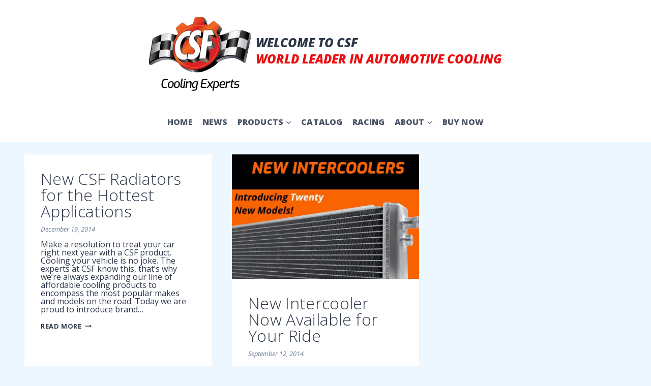

--- FILE ---
content_type: text/css; charset=utf-8
request_url: https://csfradiators.com/wp-content/cache/min/1/wp-content/plugins/csf-product-block/build/style.css?ver=1729753299
body_size: 485
content:
.entry-content .wp-block-csf-product-block-product-card{background:#ff5350;border:2px solid #ff5350;margin-left:auto;margin-right:auto;margin-top:15px;max-width:740px;text-align:center;padding-bottom:1rem}.entry-content .wp-block-csf-product-block-product-card .purchaseURL-body,.entry-content .wp-block-csf-product-block-product-card .catalogURL-body{color:#ffffff!important}.entry-content .wp-block-csf-product-block-product-card .part-header{color:rgba(255,255,255,.6)}.entry-content .wp-block-csf-product-block-product-card .csfNum-body,.entry-content .wp-block-csf-product-block-product-card .csfYears-body{font-size:1.5rem;font-weight:700;color:#fff}.entry-content .wp-block-csf-product-block-product-card .csfEngine-body{color:#fff}.entry-content .wp-block-csf-product-block-product-card .view-wrap{margin-bottom:15px}.entry-content .wp-block-csf-product-block-product-card *:not(.media):not(img):not(.btn){margin-left:15px;margin-right:15px}.entry-content .media{background:#fff}.entry-content .wp-block-csf-product-block-simple-kubota{background:#ff5350;border:2px solid #ff5350;margin-left:auto;margin-right:auto;margin-top:15px;max-width:740px;text-align:center;padding-bottom:1rem}.entry-content .wp-block-csf-product-block-simple-kubota .part-header{color:rgba(255,255,255,.6);font-weight:700;text-transform:uppercase}.entry-content .wp-block-csf-product-block-simple-kubota .csfNum-body,.entry-content .wp-block-csf-product-block-simple-kubota .csfOEM-body,.entry-content .wp-block-csf-product-block-simple-kubota .csfRef-body{font-size:1.5rem;font-weight:700;color:#fff}.entry-content .wp-block-csf-product-block-simple-kubota .csfDesc-body{color:#fff}.entry-content .wp-block-csf-product-block-simple-kubota p,.entry-content .wp-block-csf-product-block-simple-kubota hr{margin-left:15px;margin-right:15px}.entry-content .wp-block-csf-product-block-new-product-card{background:#ff5350;border:2px solid #ff5350;margin-left:auto;margin-right:auto;margin-top:15px;max-width:740px;text-align:center;padding-bottom:1rem;padding-left:0px!important;padding-right:0px!important}.entry-content .wp-block-csf-product-block-new-product-card .purchaseURL-body,.entry-content .wp-block-csf-product-block-new-product-card .catalogURL-body{color:#ffffff!important}.entry-content .wp-block-csf-product-block-new-product-card .part-header{color:rgba(255,255,255,.6)}.entry-content .wp-block-csf-product-block-new-product-card .csfNum-body,.entry-content .wp-block-csf-product-block-new-product-card .csfYears-body{font-size:1.5rem;font-weight:700;color:#fff}.entry-content .wp-block-csf-product-block-new-product-card .csfEngine-body{color:#fff}.entry-content .wp-block-csf-product-block-new-product-card .view-wrap{margin-bottom:15px}.entry-content .wp-block-csf-product-block-new-product-card *:not(.media):not(img):not(.btn){margin-left:15px;margin-right:15px}.entry-content .media{background:#fff}

--- FILE ---
content_type: text/css; charset=utf-8
request_url: https://csfradiators.com/wp-content/cache/min/1/wp-content/themes/csf_imports_21/style.css?ver=1729753299
body_size: 289
content:
.kt-blocks-carousel{padding:0}.site-footer-section{text-align:center}.kt-blocks-carousel{padding:0}.site-footer-section{text-align:center}.tag-cloud-link{background:#444;font-family:Exo;text-transform:uppercase;font-weight:900;text-decoration:none;font-style:italic;box-shadow:-1px 2px 0 rgba(10,16,20,.1),1px 3px 0 rgba(20,20,20,.1);border-radius:.2rem;color:#fff;padding:.5rem;margin:.2rem;display:inline-block}.tag-cloud-link:hover{background:#000}.entry-content-wrap{padding-top:0}